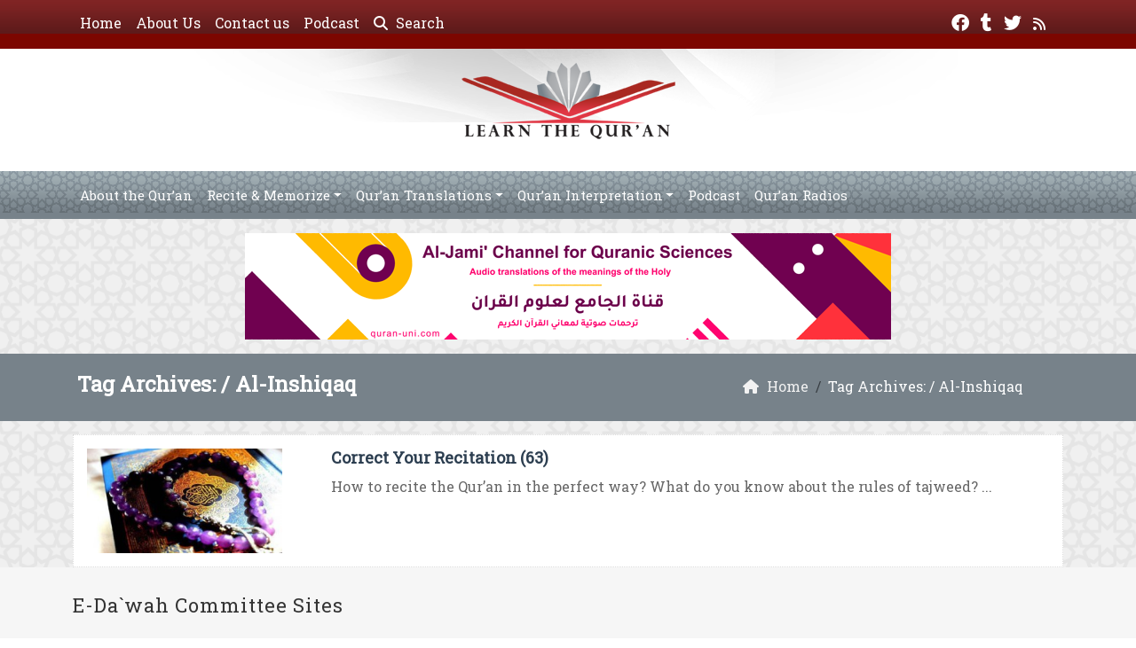

--- FILE ---
content_type: text/html; charset=UTF-8
request_url: https://www.learning-quran.com/tag/al-inshiqaq/
body_size: 12807
content:
	<!doctype html>
	<html lang="en">
	<head>
		<meta charset="UTF-8" />
		<meta name="viewport" content="width=device-width, initial-scale=1" />
		<meta name='robots' content='index, follow, max-image-preview:large, max-snippet:-1, max-video-preview:-1' />

	<!-- This site is optimized with the Yoast SEO plugin v26.7 - https://yoast.com/wordpress/plugins/seo/ -->
	<link rel="canonical" href="https://www.learning-quran.com/tag/al-inshiqaq/" />
	<meta property="og:locale" content="en_US" />
	<meta property="og:type" content="article" />
	<meta property="og:title" content="| Learn The Qur’an" />
	<meta property="og:url" content="https://www.learning-quran.com/tag/al-inshiqaq/" />
	<meta property="og:site_name" content="Learn The Qur’an" />
	<meta property="og:image" content="https://www.learning-quran.com/wp-content/uploads/2017/07/learning-quran.jpg" />
	<meta property="og:image:width" content="1200" />
	<meta property="og:image:height" content="630" />
	<meta property="og:image:type" content="image/jpeg" />
	<meta name="twitter:card" content="summary_large_image" />
	<meta name="twitter:site" content="@LearningQurankw" />
	<script type="application/ld+json" class="yoast-schema-graph">{"@context":"https://schema.org","@graph":[{"@type":"CollectionPage","@id":"https://www.learning-quran.com/tag/al-inshiqaq/","url":"https://www.learning-quran.com/tag/al-inshiqaq/","name":"| Learn The Qur’an","isPartOf":{"@id":"https://www.learning-quran.com/#website"},"primaryImageOfPage":{"@id":"https://www.learning-quran.com/tag/al-inshiqaq/#primaryimage"},"image":{"@id":"https://www.learning-quran.com/tag/al-inshiqaq/#primaryimage"},"thumbnailUrl":"https://www.learning-quran.com/wp-content/uploads/2012/02/quran-90.jpg","breadcrumb":{"@id":"https://www.learning-quran.com/tag/al-inshiqaq/#breadcrumb"},"inLanguage":"en"},{"@type":"ImageObject","inLanguage":"en","@id":"https://www.learning-quran.com/tag/al-inshiqaq/#primaryimage","url":"https://www.learning-quran.com/wp-content/uploads/2012/02/quran-90.jpg","contentUrl":"https://www.learning-quran.com/wp-content/uploads/2012/02/quran-90.jpg","width":410,"height":220,"caption":"The Glorious Qur'an"},{"@type":"BreadcrumbList","@id":"https://www.learning-quran.com/tag/al-inshiqaq/#breadcrumb","itemListElement":[{"@type":"ListItem","position":1,"name":"Home","item":"https://www.learning-quran.com/"},{"@type":"ListItem","position":2,"name":"Al-Inshiqaq"}]},{"@type":"WebSite","@id":"https://www.learning-quran.com/#website","url":"https://www.learning-quran.com/","name":"Learn The Qur’an","description":"Watch and Listen to the Holy Quran Recitation with Translation online for free .","publisher":{"@id":"https://www.learning-quran.com/#organization"},"potentialAction":[{"@type":"SearchAction","target":{"@type":"EntryPoint","urlTemplate":"https://www.learning-quran.com/?s={search_term_string}"},"query-input":{"@type":"PropertyValueSpecification","valueRequired":true,"valueName":"search_term_string"}}],"inLanguage":"en"},{"@type":"Organization","@id":"https://www.learning-quran.com/#organization","name":"E-Da`wah Committee (EDC)","url":"https://www.learning-quran.com/","logo":{"@type":"ImageObject","inLanguage":"en","@id":"https://www.learning-quran.com/#/schema/logo/image/","url":"https://www.learning-quran.com/wp-content/uploads/2015/04/EDC-logo.png","contentUrl":"https://www.learning-quran.com/wp-content/uploads/2015/04/EDC-logo.png","width":300,"height":300,"caption":"E-Da`wah Committee (EDC)"},"image":{"@id":"https://www.learning-quran.com/#/schema/logo/image/"},"sameAs":["https://www.facebook.com/LearningQuranpage","https://x.com/LearningQurankw","https://instagram.com/edckwt/","https://www.youtube.com/user/QuraanChannel"]}]}</script>
	<!-- / Yoast SEO plugin. -->


<link rel='dns-prefetch' href='//secure.gravatar.com' />
<link rel='dns-prefetch' href='//stats.wp.com' />
<link rel='dns-prefetch' href='//v0.wordpress.com' />
<link rel="alternate" type="application/rss+xml" title="Learn The Qur’an &raquo; Al-Inshiqaq Tag Feed" href="https://www.learning-quran.com/tag/al-inshiqaq/feed/" />
<style id='wp-img-auto-sizes-contain-inline-css' type='text/css'>
img:is([sizes=auto i],[sizes^="auto," i]){contain-intrinsic-size:3000px 1500px}
/*# sourceURL=wp-img-auto-sizes-contain-inline-css */
</style>
<style id='wp-emoji-styles-inline-css' type='text/css'>

	img.wp-smiley, img.emoji {
		display: inline !important;
		border: none !important;
		box-shadow: none !important;
		height: 1em !important;
		width: 1em !important;
		margin: 0 0.07em !important;
		vertical-align: -0.1em !important;
		background: none !important;
		padding: 0 !important;
	}
/*# sourceURL=wp-emoji-styles-inline-css */
</style>
<style id='classic-theme-styles-inline-css' type='text/css'>
/*! This file is auto-generated */
.wp-block-button__link{color:#fff;background-color:#32373c;border-radius:9999px;box-shadow:none;text-decoration:none;padding:calc(.667em + 2px) calc(1.333em + 2px);font-size:1.125em}.wp-block-file__button{background:#32373c;color:#fff;text-decoration:none}
/*# sourceURL=/wp-includes/css/classic-themes.min.css */
</style>
<link rel='stylesheet' id='mawthuq-bootstrap-css-css' href='https://www.learning-quran.com/wp-content/themes/mawthuq/css/bootstrap.min.css?ver=5.3.3' type='text/css' media='all' />
<link rel='stylesheet' id='mawthuq-font-awesome-css' href='https://www.learning-quran.com/wp-content/themes/mawthuq/css/all.min.css?ver=6.4.2' type='text/css' media='all' />
<link rel='stylesheet' id='mawthuq-theme-style-css' href='https://www.learning-quran.com/wp-content/themes/mawthuq/style.css?ver=3.200' type='text/css' media='all' />
<link rel='stylesheet' id='light-slate-grey-css' href='https://www.learning-quran.com/wp-content/themes/mawthuq/css/theme/light-slate-grey.css?ver=3.200' type='text/css' media='all' />
<link rel='stylesheet' id='css-smart-banner-css' href='https://www.learning-quran.com/wp-content/themes/mawthuq/js/smartbanner/smartbanner.min.css?ver=6.9' type='text/css' media='all' />
<script type="text/javascript" src="https://www.learning-quran.com/wp-content/themes/mawthuq/js/smartbanner/smartbanner.min.js?ver=1.10" id="smart-banner-js"></script>
<script type="text/javascript" src="https://www.learning-quran.com/wp-includes/js/jquery/jquery.min.js?ver=3.7.1" id="jquery-core-js"></script>
<script type="text/javascript" src="https://www.learning-quran.com/wp-includes/js/jquery/jquery-migrate.min.js?ver=3.4.1" id="jquery-migrate-js"></script>
<script type="text/javascript" src="https://www.learning-quran.com/wp-content/themes/mawthuq/js/generator.js?ver=3.0" id="social-share-js"></script>
<link rel="https://api.w.org/" href="https://www.learning-quran.com/wp-json/" /><link rel="alternate" title="JSON" type="application/json" href="https://www.learning-quran.com/wp-json/wp/v2/tags/1432" /><link rel="EditURI" type="application/rsd+xml" title="RSD" href="https://www.learning-quran.com/xmlrpc.php?rsd" />
<meta name="generator" content="WordPress 6.9" />
	<style>img#wpstats{display:none}</style>
		<script async src="https://www.googletagmanager.com/gtag/js?id=UA-22417760-5"></script>
<script>
  window.dataLayer = window.dataLayer || [];
  function gtag(){dataLayer.push(arguments);}
  gtag('js', new Date());

  gtag('config', 'UA-22417760-5');
</script>
<meta name="smartbanner:title" content="Learn The Quran App">
<meta name="smartbanner:author" content="EDC Team">
<meta name="smartbanner:price" content="Free">
<meta name="smartbanner:price-suffix-apple" content=" - On the App Store">
<meta name="smartbanner:price-suffix-google" content=" - In Google Play">
<meta name="smartbanner:icon-apple" content="https://www.learning-quran.com/wp-content/uploads/2018/06/Learn-The-Quran-App.jpg">
<meta name="smartbanner:icon-google" content="https://www.learning-quran.com/wp-content/uploads/2018/06/Learn-The-Quran-App.jpg">
<meta name="smartbanner:button" content="VIEW">
<meta name="smartbanner:button-url-apple" content="https://itunes.apple.com/us/app/learn-the-quran/id1228036299?ls=1&#038;mt=8">
<meta name="smartbanner:enabled-platforms" content="Not">
<link rel="shortcut icon" href="https://www.learning-quran.com/wp-content/uploads/2017/05/learning-quran-logo-small.png?r=148" type="image/png"><link rel="icon" href="https://www.learning-quran.com/wp-content/uploads/2017/05/learning-quran-logo-small.png?r=148" type="image/png"><link href="https://fonts.googleapis.com/css2?family=Roboto+Slab&display=swap" rel="stylesheet">	<style>
		body {
			font-family: 'Roboto Slab' , 'Tahoma', 'Arial', sans-serif;		}
	</style>
<script type="application/ld+json">{"@context": "https://schema.org","@type": "Organization","url": "https://www.learning-quran.com/","logo": "https://www.learning-quran.com/wp-content/uploads/2017/05/learning-quran-logo1.png","sameAs" : ["https://www.facebook.com/LearningQuranpage","https://learning-quran.tumblr.com/","https://twitter.com/LearningQurankw","https://www.learning-quran.com/feed/"]}</script>									<title>| Learn The Qur’an</title>
						<style id='global-styles-inline-css' type='text/css'>
:root{--wp--preset--aspect-ratio--square: 1;--wp--preset--aspect-ratio--4-3: 4/3;--wp--preset--aspect-ratio--3-4: 3/4;--wp--preset--aspect-ratio--3-2: 3/2;--wp--preset--aspect-ratio--2-3: 2/3;--wp--preset--aspect-ratio--16-9: 16/9;--wp--preset--aspect-ratio--9-16: 9/16;--wp--preset--color--black: #000000;--wp--preset--color--cyan-bluish-gray: #abb8c3;--wp--preset--color--white: #ffffff;--wp--preset--color--pale-pink: #f78da7;--wp--preset--color--vivid-red: #cf2e2e;--wp--preset--color--luminous-vivid-orange: #ff6900;--wp--preset--color--luminous-vivid-amber: #fcb900;--wp--preset--color--light-green-cyan: #7bdcb5;--wp--preset--color--vivid-green-cyan: #00d084;--wp--preset--color--pale-cyan-blue: #8ed1fc;--wp--preset--color--vivid-cyan-blue: #0693e3;--wp--preset--color--vivid-purple: #9b51e0;--wp--preset--gradient--vivid-cyan-blue-to-vivid-purple: linear-gradient(135deg,rgb(6,147,227) 0%,rgb(155,81,224) 100%);--wp--preset--gradient--light-green-cyan-to-vivid-green-cyan: linear-gradient(135deg,rgb(122,220,180) 0%,rgb(0,208,130) 100%);--wp--preset--gradient--luminous-vivid-amber-to-luminous-vivid-orange: linear-gradient(135deg,rgb(252,185,0) 0%,rgb(255,105,0) 100%);--wp--preset--gradient--luminous-vivid-orange-to-vivid-red: linear-gradient(135deg,rgb(255,105,0) 0%,rgb(207,46,46) 100%);--wp--preset--gradient--very-light-gray-to-cyan-bluish-gray: linear-gradient(135deg,rgb(238,238,238) 0%,rgb(169,184,195) 100%);--wp--preset--gradient--cool-to-warm-spectrum: linear-gradient(135deg,rgb(74,234,220) 0%,rgb(151,120,209) 20%,rgb(207,42,186) 40%,rgb(238,44,130) 60%,rgb(251,105,98) 80%,rgb(254,248,76) 100%);--wp--preset--gradient--blush-light-purple: linear-gradient(135deg,rgb(255,206,236) 0%,rgb(152,150,240) 100%);--wp--preset--gradient--blush-bordeaux: linear-gradient(135deg,rgb(254,205,165) 0%,rgb(254,45,45) 50%,rgb(107,0,62) 100%);--wp--preset--gradient--luminous-dusk: linear-gradient(135deg,rgb(255,203,112) 0%,rgb(199,81,192) 50%,rgb(65,88,208) 100%);--wp--preset--gradient--pale-ocean: linear-gradient(135deg,rgb(255,245,203) 0%,rgb(182,227,212) 50%,rgb(51,167,181) 100%);--wp--preset--gradient--electric-grass: linear-gradient(135deg,rgb(202,248,128) 0%,rgb(113,206,126) 100%);--wp--preset--gradient--midnight: linear-gradient(135deg,rgb(2,3,129) 0%,rgb(40,116,252) 100%);--wp--preset--font-size--small: 13px;--wp--preset--font-size--medium: 20px;--wp--preset--font-size--large: 36px;--wp--preset--font-size--x-large: 42px;--wp--preset--spacing--20: 0.44rem;--wp--preset--spacing--30: 0.67rem;--wp--preset--spacing--40: 1rem;--wp--preset--spacing--50: 1.5rem;--wp--preset--spacing--60: 2.25rem;--wp--preset--spacing--70: 3.38rem;--wp--preset--spacing--80: 5.06rem;--wp--preset--shadow--natural: 6px 6px 9px rgba(0, 0, 0, 0.2);--wp--preset--shadow--deep: 12px 12px 50px rgba(0, 0, 0, 0.4);--wp--preset--shadow--sharp: 6px 6px 0px rgba(0, 0, 0, 0.2);--wp--preset--shadow--outlined: 6px 6px 0px -3px rgb(255, 255, 255), 6px 6px rgb(0, 0, 0);--wp--preset--shadow--crisp: 6px 6px 0px rgb(0, 0, 0);}:where(.is-layout-flex){gap: 0.5em;}:where(.is-layout-grid){gap: 0.5em;}body .is-layout-flex{display: flex;}.is-layout-flex{flex-wrap: wrap;align-items: center;}.is-layout-flex > :is(*, div){margin: 0;}body .is-layout-grid{display: grid;}.is-layout-grid > :is(*, div){margin: 0;}:where(.wp-block-columns.is-layout-flex){gap: 2em;}:where(.wp-block-columns.is-layout-grid){gap: 2em;}:where(.wp-block-post-template.is-layout-flex){gap: 1.25em;}:where(.wp-block-post-template.is-layout-grid){gap: 1.25em;}.has-black-color{color: var(--wp--preset--color--black) !important;}.has-cyan-bluish-gray-color{color: var(--wp--preset--color--cyan-bluish-gray) !important;}.has-white-color{color: var(--wp--preset--color--white) !important;}.has-pale-pink-color{color: var(--wp--preset--color--pale-pink) !important;}.has-vivid-red-color{color: var(--wp--preset--color--vivid-red) !important;}.has-luminous-vivid-orange-color{color: var(--wp--preset--color--luminous-vivid-orange) !important;}.has-luminous-vivid-amber-color{color: var(--wp--preset--color--luminous-vivid-amber) !important;}.has-light-green-cyan-color{color: var(--wp--preset--color--light-green-cyan) !important;}.has-vivid-green-cyan-color{color: var(--wp--preset--color--vivid-green-cyan) !important;}.has-pale-cyan-blue-color{color: var(--wp--preset--color--pale-cyan-blue) !important;}.has-vivid-cyan-blue-color{color: var(--wp--preset--color--vivid-cyan-blue) !important;}.has-vivid-purple-color{color: var(--wp--preset--color--vivid-purple) !important;}.has-black-background-color{background-color: var(--wp--preset--color--black) !important;}.has-cyan-bluish-gray-background-color{background-color: var(--wp--preset--color--cyan-bluish-gray) !important;}.has-white-background-color{background-color: var(--wp--preset--color--white) !important;}.has-pale-pink-background-color{background-color: var(--wp--preset--color--pale-pink) !important;}.has-vivid-red-background-color{background-color: var(--wp--preset--color--vivid-red) !important;}.has-luminous-vivid-orange-background-color{background-color: var(--wp--preset--color--luminous-vivid-orange) !important;}.has-luminous-vivid-amber-background-color{background-color: var(--wp--preset--color--luminous-vivid-amber) !important;}.has-light-green-cyan-background-color{background-color: var(--wp--preset--color--light-green-cyan) !important;}.has-vivid-green-cyan-background-color{background-color: var(--wp--preset--color--vivid-green-cyan) !important;}.has-pale-cyan-blue-background-color{background-color: var(--wp--preset--color--pale-cyan-blue) !important;}.has-vivid-cyan-blue-background-color{background-color: var(--wp--preset--color--vivid-cyan-blue) !important;}.has-vivid-purple-background-color{background-color: var(--wp--preset--color--vivid-purple) !important;}.has-black-border-color{border-color: var(--wp--preset--color--black) !important;}.has-cyan-bluish-gray-border-color{border-color: var(--wp--preset--color--cyan-bluish-gray) !important;}.has-white-border-color{border-color: var(--wp--preset--color--white) !important;}.has-pale-pink-border-color{border-color: var(--wp--preset--color--pale-pink) !important;}.has-vivid-red-border-color{border-color: var(--wp--preset--color--vivid-red) !important;}.has-luminous-vivid-orange-border-color{border-color: var(--wp--preset--color--luminous-vivid-orange) !important;}.has-luminous-vivid-amber-border-color{border-color: var(--wp--preset--color--luminous-vivid-amber) !important;}.has-light-green-cyan-border-color{border-color: var(--wp--preset--color--light-green-cyan) !important;}.has-vivid-green-cyan-border-color{border-color: var(--wp--preset--color--vivid-green-cyan) !important;}.has-pale-cyan-blue-border-color{border-color: var(--wp--preset--color--pale-cyan-blue) !important;}.has-vivid-cyan-blue-border-color{border-color: var(--wp--preset--color--vivid-cyan-blue) !important;}.has-vivid-purple-border-color{border-color: var(--wp--preset--color--vivid-purple) !important;}.has-vivid-cyan-blue-to-vivid-purple-gradient-background{background: var(--wp--preset--gradient--vivid-cyan-blue-to-vivid-purple) !important;}.has-light-green-cyan-to-vivid-green-cyan-gradient-background{background: var(--wp--preset--gradient--light-green-cyan-to-vivid-green-cyan) !important;}.has-luminous-vivid-amber-to-luminous-vivid-orange-gradient-background{background: var(--wp--preset--gradient--luminous-vivid-amber-to-luminous-vivid-orange) !important;}.has-luminous-vivid-orange-to-vivid-red-gradient-background{background: var(--wp--preset--gradient--luminous-vivid-orange-to-vivid-red) !important;}.has-very-light-gray-to-cyan-bluish-gray-gradient-background{background: var(--wp--preset--gradient--very-light-gray-to-cyan-bluish-gray) !important;}.has-cool-to-warm-spectrum-gradient-background{background: var(--wp--preset--gradient--cool-to-warm-spectrum) !important;}.has-blush-light-purple-gradient-background{background: var(--wp--preset--gradient--blush-light-purple) !important;}.has-blush-bordeaux-gradient-background{background: var(--wp--preset--gradient--blush-bordeaux) !important;}.has-luminous-dusk-gradient-background{background: var(--wp--preset--gradient--luminous-dusk) !important;}.has-pale-ocean-gradient-background{background: var(--wp--preset--gradient--pale-ocean) !important;}.has-electric-grass-gradient-background{background: var(--wp--preset--gradient--electric-grass) !important;}.has-midnight-gradient-background{background: var(--wp--preset--gradient--midnight) !important;}.has-small-font-size{font-size: var(--wp--preset--font-size--small) !important;}.has-medium-font-size{font-size: var(--wp--preset--font-size--medium) !important;}.has-large-font-size{font-size: var(--wp--preset--font-size--large) !important;}.has-x-large-font-size{font-size: var(--wp--preset--font-size--x-large) !important;}
/*# sourceURL=global-styles-inline-css */
</style>
</head>
	<body class="archive tag tag-al-inshiqaq tag-1432 wp-theme-mawthuq mawthuq-body-light-slate-grey">

		
	
<div class="offcanvas offcanvas-start" data-bs-scroll="true" data-bs-backdrop="false" tabindex="-1" id="offcanvasMenu" aria-labelledby="offcanvasMenuLabel"><div class="offcanvas-header"><h5 class="offcanvas-title" id="offcanvasMenuLabel">Main Menu</h5><button type="button" class="btn-close" data-bs-dismiss="offcanvas" aria-label="Close"></button></div><div class="offcanvas-body"><div class="top-social"><ul class="list-inline"><li class="list-inline-item"><a target="_blank" title="Facebook" href="https://www.facebook.com/LearningQuranpage" style="color:#fff;" rel="nofollow"><i class="fab fa-facebook"></i></a></li><li class="list-inline-item"><a target="_blank" title="Tumblr" href="https://learning-quran.tumblr.com/" style="color:#fff;" rel="nofollow"><i class="fab fa-tumblr"></i></a></li><li class="list-inline-item"><a target="_blank" title="Twitter" href="https://twitter.com/LearningQurankw" style="color:#fff;" rel="nofollow"><i class="fab fa-twitter"></i></a></li><li class="list-inline-item"><a target="_blank" title="Rss" href="https://www.learning-quran.com/feed/" style="color:#fff;" rel="nofollow"><i class="fas fa-rss"></i></a></li></ul></div><ul id="menu-top" class="navbar-nav top-menu"><li  id="menu-item-17129" class="menu-item menu-item-type-custom menu-item-object-custom menu-item-home nav-item nav-item-17129"><a href="https://www.learning-quran.com/" class="nav-link ">Home</a></li>
<li  id="menu-item-16493" class="menu-item menu-item-type-post_type menu-item-object-page nav-item nav-item-16493"><a href="https://www.learning-quran.com/about/" class="nav-link ">About Us</a></li>
<li  id="menu-item-16494" class="menu-item menu-item-type-post_type menu-item-object-page nav-item nav-item-16494"><a href="https://www.learning-quran.com/contactus/" class="nav-link ">Contact us</a></li>
<li  id="menu-item-16497" class="menu-item menu-item-type-post_type menu-item-object-page nav-item nav-item-16497"><a href="https://www.learning-quran.com/podcasts/" class="nav-link ">Podcast</a></li>
</ul><div id="main_nav_top" class="menu-home-menu-container"><ul id="menu-home-menu" class="navbar-nav me-auto main-nav main_bar_2_1 "><li  id="menu-item-6428" class="menu-item menu-item-type-taxonomy menu-item-object-category nav-item nav-item-6428"><a href="https://www.learning-quran.com/category/about-the-quran/" class="nav-link ">About the Qur&#8217;an</a></li>
<li  id="menu-item-5488" class="menu-item menu-item-type-taxonomy menu-item-object-category menu-item-has-children dropdown nav-item nav-item-5488"><a href="https://www.learning-quran.com/category/recite-memorize/" class="nav-link  dropdown-toggle" data-bs-toggle="dropdown" aria-haspopup="true" data-bs-auto-close="outside" aria-expanded="false">Recite &amp; Memorize</a>
<ul class="dropdown-menu  depth_0">
	<li  id="menu-item-5489" class="menu-item menu-item-type-taxonomy menu-item-object-category nav-item nav-item-5489"><a href="https://www.learning-quran.com/category/recite-memorize/the-noble-emissaries/" class="dropdown-item ">The Noble Emissaries</a></li>
	<li  id="menu-item-5490" class="menu-item menu-item-type-taxonomy menu-item-object-category nav-item nav-item-5490"><a href="https://www.learning-quran.com/category/recite-memorize/double-reward/" class="dropdown-item ">Double Reward</a></li>
	<li  id="menu-item-5499" class="menu-item menu-item-type-taxonomy menu-item-object-category nav-item nav-item-5499"><a href="https://www.learning-quran.com/category/recite-memorize/correct-your-recitation/" class="dropdown-item ">Correct Your Recitation</a></li>
	<li  id="menu-item-16507" class="menu-item menu-item-type-taxonomy menu-item-object-category nav-item nav-item-16507"><a href="https://www.learning-quran.com/category/tajweed-in-english/" class="dropdown-item ">Tajweed in English</a></li>
</ul>
</li>
<li  id="menu-item-16182" class="menu-item menu-item-type-custom menu-item-object-custom menu-item-has-children dropdown nav-item nav-item-16182"><a href="#" class="nav-link  dropdown-toggle" data-bs-toggle="dropdown" aria-haspopup="true" data-bs-auto-close="outside" aria-expanded="false">Qur’an Translations</a>
<ul class="dropdown-menu  depth_0">
	<li  id="menu-item-5497" class="menu-item menu-item-type-taxonomy menu-item-object-category menu-item-has-children dropdown nav-item nav-item-5497 dropdown-menu-child-item dropdown-menu-end at_depth_1"><a href="https://www.learning-quran.com/category/quran-translations/en-translation/" class="dropdown-item  dropdown-toggle" data-bs-toggle="dropdown" aria-haspopup="true" data-bs-auto-close="outside" aria-expanded="false">English Translation</a>
	<ul class="dropdown-menu dropdown-submenu ms-4  depth_1">
		<li  id="menu-item-10733" class="menu-item menu-item-type-taxonomy menu-item-object-category nav-item nav-item-10733"><a href="https://www.learning-quran.com/category/quran-translations/en-translation/different-reciters/" class="dropdown-item ">Different Reciters</a></li>
		<li  id="menu-item-11304" class="menu-item menu-item-type-taxonomy menu-item-object-category nav-item nav-item-11304"><a href="https://www.learning-quran.com/category/quran-translations/en-translation/mishari-bin-rashid/" class="dropdown-item ">Mishari bin Rashid</a></li>
		<li  id="menu-item-12088" class="menu-item menu-item-type-taxonomy menu-item-object-category nav-item nav-item-12088"><a href="https://www.learning-quran.com/category/quran-translations/en-translation/al-ajmi-al-ghamidi-and-al-lahuni/" class="dropdown-item ">Ajmi, Ghamidi, &#038; Lahuni</a></li>
	</ul>
</li>
	<li  id="menu-item-14884" class="menu-item menu-item-type-taxonomy menu-item-object-category nav-item nav-item-14884"><a href="https://www.learning-quran.com/category/quran-translations/chinese-translation/" class="dropdown-item ">Chinese Translation</a></li>
	<li  id="menu-item-13668" class="menu-item menu-item-type-taxonomy menu-item-object-category nav-item nav-item-13668"><a href="https://www.learning-quran.com/category/quran-translations/german-translation/" class="dropdown-item ">German Translation</a></li>
	<li  id="menu-item-5498" class="menu-item menu-item-type-taxonomy menu-item-object-category menu-item-has-children dropdown nav-item nav-item-5498 dropdown-menu-child-item dropdown-menu-end at_depth_1"><a href="https://www.learning-quran.com/category/quran-translations/french/" class="dropdown-item  dropdown-toggle" data-bs-toggle="dropdown" aria-haspopup="true" data-bs-auto-close="outside" aria-expanded="false">French Translation</a>
	<ul class="dropdown-menu dropdown-submenu ms-4  depth_1">
		<li  id="menu-item-13614" class="menu-item menu-item-type-taxonomy menu-item-object-category nav-item nav-item-13614"><a href="https://www.learning-quran.com/category/quran-translations/french/al-majd-tv/" class="dropdown-item ">Al Majd TV</a></li>
		<li  id="menu-item-12089" class="menu-item menu-item-type-taxonomy menu-item-object-category nav-item nav-item-12089"><a href="https://www.learning-quran.com/category/quran-translations/en-translation/al-ajmi-al-ghamidi-and-al-lahuni/" class="dropdown-item ">Ajmi, Ghamidi, &#038; Lahuni</a></li>
	</ul>
</li>
	<li  id="menu-item-5496" class="menu-item menu-item-type-taxonomy menu-item-object-category nav-item nav-item-5496"><a href="https://www.learning-quran.com/category/quran-translations/albanian/" class="dropdown-item ">Albanian Translation</a></li>
	<li  id="menu-item-12516" class="menu-item menu-item-type-taxonomy menu-item-object-category nav-item nav-item-12516"><a href="https://www.learning-quran.com/category/quran-translations/spanish-translation/" class="dropdown-item ">Spanish Translation</a></li>
	<li  id="menu-item-10752" class="menu-item menu-item-type-taxonomy menu-item-object-category nav-item nav-item-10752"><a href="https://www.learning-quran.com/category/quran-translations/uzbek-translation/" class="dropdown-item ">Uzbek Translation</a></li>
	<li  id="menu-item-11716" class="menu-item menu-item-type-taxonomy menu-item-object-category nav-item nav-item-11716"><a href="https://www.learning-quran.com/category/quran-translations/indonesian-translation/" class="dropdown-item ">Indonesian Translation</a></li>
	<li  id="menu-item-13453" class="menu-item menu-item-type-taxonomy menu-item-object-category nav-item nav-item-13453"><a href="https://www.learning-quran.com/category/quran-translations/italian-translation/" class="dropdown-item ">Italian Translation</a></li>
	<li  id="menu-item-14265" class="menu-item menu-item-type-taxonomy menu-item-object-category nav-item nav-item-14265"><a href="https://www.learning-quran.com/category/quran-translations/russian-translation/" class="dropdown-item ">Russian Translation</a></li>
	<li  id="menu-item-14563" class="menu-item menu-item-type-taxonomy menu-item-object-category nav-item nav-item-14563"><a href="https://www.learning-quran.com/category/quran-translations/romana-translation/" class="dropdown-item ">Romanian Translation</a></li>
	<li  id="menu-item-13070" class="menu-item menu-item-type-taxonomy menu-item-object-category nav-item nav-item-13070"><a href="https://www.learning-quran.com/category/quran-translations/hindi-translation/" class="dropdown-item ">Hindi Translation</a></li>
</ul>
</li>
<li  id="menu-item-6611" class="menu-item menu-item-type-taxonomy menu-item-object-category menu-item-has-children dropdown nav-item nav-item-6611"><a href="https://www.learning-quran.com/category/quran-interpretation/" class="nav-link  dropdown-toggle" data-bs-toggle="dropdown" aria-haspopup="true" data-bs-auto-close="outside" aria-expanded="false">Qur&#8217;an Interpretation</a>
<ul class="dropdown-menu  depth_0">
	<li  id="menu-item-13154" class="menu-item menu-item-type-taxonomy menu-item-object-category nav-item nav-item-13154"><a href="https://www.learning-quran.com/category/quran-interpretation/in-the-light-of-the-quran-quran-interpretation-2/" class="dropdown-item ">In the Light of the Qur&#8217;an</a></li>
	<li  id="menu-item-13157" class="menu-item menu-item-type-taxonomy menu-item-object-category nav-item nav-item-13157"><a href="https://www.learning-quran.com/category/quran-interpretation/understanding-surat-yusuf/" class="dropdown-item ">Understanding Surat Yusuf</a></li>
	<li  id="menu-item-13250" class="menu-item menu-item-type-taxonomy menu-item-object-category nav-item nav-item-13250"><a href="https://www.learning-quran.com/category/quran-interpretation/interpretation-by-suhaib-webb/" class="dropdown-item ">Reflections by Suhaib Webb</a></li>
	<li  id="menu-item-15550" class="menu-item menu-item-type-taxonomy menu-item-object-category nav-item nav-item-15550"><a href="https://www.learning-quran.com/category/quran-interpretation/quranic-gems/" class="dropdown-item ">Qur’anic Gems</a></li>
</ul>
</li>
<li  id="menu-item-13384" class="menu-item menu-item-type-post_type menu-item-object-page nav-item nav-item-13384"><a href="https://www.learning-quran.com/podcasts/" class="nav-link ">Podcast</a></li>
<li  id="menu-item-16679" class="menu-item menu-item-type-custom menu-item-object-custom nav-item nav-item-16679"><a title="Online Quran Radios" target="_blank" href="https://quran-uni.com" class="nav-link ">Qur’an Radios</a></li>
</ul></div><form class="d-flex" method="get" id="searchform" action="https://www.learning-quran.com/"><input class="form-control top-search form-control-lg" type="text" name="s" id="s" placeholder="Search" aria-label="Search" required><button type="submit" class="btn btn-outline-success my-2 my-lg-0 top-search-submit" type="submit"><i class="fas fa-search"></i></button></form></div></div><header class="header-container-default">
	<nav id="header-type-x2" class="navbar navbar-expand-md navbar-light bg-light navbar-content-mobile top-nav"><div class="container"><a class="navbar-brand navbar-brand-custom" href="https://www.learning-quran.com/"><img src="https://www.learning-quran.com/wp-content/uploads/2017/05/learning-quran-logo1.png" alt="Learn The Qur’an"></a><button class="navbar-toggler" type="button" data-bs-toggle="offcanvas" data-bs-target="#offcanvasMenu" aria-controls="offcanvasMenu"><span class="fas fa-bars"></span></button><div class="collapse navbar-collapse" id="navbarCollapse"><ul id="menu-top-1" class="navbar-nav top-menu"><li  class="menu-item menu-item-type-custom menu-item-object-custom menu-item-home nav-item nav-item-17129"><a href="https://www.learning-quran.com/" class="nav-link ">Home</a></li>
<li  class="menu-item menu-item-type-post_type menu-item-object-page nav-item nav-item-16493"><a href="https://www.learning-quran.com/about/" class="nav-link ">About Us</a></li>
<li  class="menu-item menu-item-type-post_type menu-item-object-page nav-item nav-item-16494"><a href="https://www.learning-quran.com/contactus/" class="nav-link ">Contact us</a></li>
<li  class="menu-item menu-item-type-post_type menu-item-object-page nav-item nav-item-16497"><a href="https://www.learning-quran.com/podcasts/" class="nav-link ">Podcast</a></li>
<li class="nav-item"><a href="#" class="nav-link" data-bs-toggle="modal" data-bs-target="#searchModal"><i class="fas fa-search"></i> Search</a></li></ul><div class="top-social top-social-mobile ms-auto"><ul class="list-inline"><li class="list-inline-item"><a target="_blank" title="Facebook" href="https://www.facebook.com/LearningQuranpage" style="color:#fff;" rel="nofollow"><i class="fab fa-facebook"></i></a></li><li class="list-inline-item"><a target="_blank" title="Tumblr" href="https://learning-quran.tumblr.com/" style="color:#fff;" rel="nofollow"><i class="fab fa-tumblr"></i></a></li><li class="list-inline-item"><a target="_blank" title="Twitter" href="https://twitter.com/LearningQurankw" style="color:#fff;" rel="nofollow"><i class="fab fa-twitter"></i></a></li><li class="list-inline-item"><a target="_blank" title="Rss" href="https://www.learning-quran.com/feed/" style="color:#fff;" rel="nofollow"><i class="fas fa-rss"></i></a></li></ul></div><div id="main_nav_top" class="menu-home-menu-container"><ul id="menu-home-menu-1" class="navbar-nav me-auto main-nav main_bar_2_1 "><li  class="menu-item menu-item-type-taxonomy menu-item-object-category nav-item nav-item-6428"><a href="https://www.learning-quran.com/category/about-the-quran/" class="nav-link ">About the Qur&#8217;an</a></li>
<li  class="menu-item menu-item-type-taxonomy menu-item-object-category menu-item-has-children dropdown nav-item nav-item-5488"><a href="https://www.learning-quran.com/category/recite-memorize/" class="nav-link  dropdown-toggle" data-bs-toggle="dropdown" aria-haspopup="true" data-bs-auto-close="outside" aria-expanded="false">Recite &amp; Memorize</a>
<ul class="dropdown-menu  depth_0">
	<li  class="menu-item menu-item-type-taxonomy menu-item-object-category nav-item nav-item-5489"><a href="https://www.learning-quran.com/category/recite-memorize/the-noble-emissaries/" class="dropdown-item ">The Noble Emissaries</a></li>
	<li  class="menu-item menu-item-type-taxonomy menu-item-object-category nav-item nav-item-5490"><a href="https://www.learning-quran.com/category/recite-memorize/double-reward/" class="dropdown-item ">Double Reward</a></li>
	<li  class="menu-item menu-item-type-taxonomy menu-item-object-category nav-item nav-item-5499"><a href="https://www.learning-quran.com/category/recite-memorize/correct-your-recitation/" class="dropdown-item ">Correct Your Recitation</a></li>
	<li  class="menu-item menu-item-type-taxonomy menu-item-object-category nav-item nav-item-16507"><a href="https://www.learning-quran.com/category/tajweed-in-english/" class="dropdown-item ">Tajweed in English</a></li>
</ul>
</li>
<li  class="menu-item menu-item-type-custom menu-item-object-custom menu-item-has-children dropdown nav-item nav-item-16182"><a href="#" class="nav-link  dropdown-toggle" data-bs-toggle="dropdown" aria-haspopup="true" data-bs-auto-close="outside" aria-expanded="false">Qur’an Translations</a>
<ul class="dropdown-menu  depth_0">
	<li  class="menu-item menu-item-type-taxonomy menu-item-object-category menu-item-has-children dropdown nav-item nav-item-5497 dropdown-menu-child-item dropdown-menu-end at_depth_1"><a href="https://www.learning-quran.com/category/quran-translations/en-translation/" class="dropdown-item  dropdown-toggle" data-bs-toggle="dropdown" aria-haspopup="true" data-bs-auto-close="outside" aria-expanded="false">English Translation</a>
	<ul class="dropdown-menu dropdown-submenu ms-4  depth_1">
		<li  class="menu-item menu-item-type-taxonomy menu-item-object-category nav-item nav-item-10733"><a href="https://www.learning-quran.com/category/quran-translations/en-translation/different-reciters/" class="dropdown-item ">Different Reciters</a></li>
		<li  class="menu-item menu-item-type-taxonomy menu-item-object-category nav-item nav-item-11304"><a href="https://www.learning-quran.com/category/quran-translations/en-translation/mishari-bin-rashid/" class="dropdown-item ">Mishari bin Rashid</a></li>
		<li  class="menu-item menu-item-type-taxonomy menu-item-object-category nav-item nav-item-12088"><a href="https://www.learning-quran.com/category/quran-translations/en-translation/al-ajmi-al-ghamidi-and-al-lahuni/" class="dropdown-item ">Ajmi, Ghamidi, &#038; Lahuni</a></li>
	</ul>
</li>
	<li  class="menu-item menu-item-type-taxonomy menu-item-object-category nav-item nav-item-14884"><a href="https://www.learning-quran.com/category/quran-translations/chinese-translation/" class="dropdown-item ">Chinese Translation</a></li>
	<li  class="menu-item menu-item-type-taxonomy menu-item-object-category nav-item nav-item-13668"><a href="https://www.learning-quran.com/category/quran-translations/german-translation/" class="dropdown-item ">German Translation</a></li>
	<li  class="menu-item menu-item-type-taxonomy menu-item-object-category menu-item-has-children dropdown nav-item nav-item-5498 dropdown-menu-child-item dropdown-menu-end at_depth_1"><a href="https://www.learning-quran.com/category/quran-translations/french/" class="dropdown-item  dropdown-toggle" data-bs-toggle="dropdown" aria-haspopup="true" data-bs-auto-close="outside" aria-expanded="false">French Translation</a>
	<ul class="dropdown-menu dropdown-submenu ms-4  depth_1">
		<li  class="menu-item menu-item-type-taxonomy menu-item-object-category nav-item nav-item-13614"><a href="https://www.learning-quran.com/category/quran-translations/french/al-majd-tv/" class="dropdown-item ">Al Majd TV</a></li>
		<li  class="menu-item menu-item-type-taxonomy menu-item-object-category nav-item nav-item-12089"><a href="https://www.learning-quran.com/category/quran-translations/en-translation/al-ajmi-al-ghamidi-and-al-lahuni/" class="dropdown-item ">Ajmi, Ghamidi, &#038; Lahuni</a></li>
	</ul>
</li>
	<li  class="menu-item menu-item-type-taxonomy menu-item-object-category nav-item nav-item-5496"><a href="https://www.learning-quran.com/category/quran-translations/albanian/" class="dropdown-item ">Albanian Translation</a></li>
	<li  class="menu-item menu-item-type-taxonomy menu-item-object-category nav-item nav-item-12516"><a href="https://www.learning-quran.com/category/quran-translations/spanish-translation/" class="dropdown-item ">Spanish Translation</a></li>
	<li  class="menu-item menu-item-type-taxonomy menu-item-object-category nav-item nav-item-10752"><a href="https://www.learning-quran.com/category/quran-translations/uzbek-translation/" class="dropdown-item ">Uzbek Translation</a></li>
	<li  class="menu-item menu-item-type-taxonomy menu-item-object-category nav-item nav-item-11716"><a href="https://www.learning-quran.com/category/quran-translations/indonesian-translation/" class="dropdown-item ">Indonesian Translation</a></li>
	<li  class="menu-item menu-item-type-taxonomy menu-item-object-category nav-item nav-item-13453"><a href="https://www.learning-quran.com/category/quran-translations/italian-translation/" class="dropdown-item ">Italian Translation</a></li>
	<li  class="menu-item menu-item-type-taxonomy menu-item-object-category nav-item nav-item-14265"><a href="https://www.learning-quran.com/category/quran-translations/russian-translation/" class="dropdown-item ">Russian Translation</a></li>
	<li  class="menu-item menu-item-type-taxonomy menu-item-object-category nav-item nav-item-14563"><a href="https://www.learning-quran.com/category/quran-translations/romana-translation/" class="dropdown-item ">Romanian Translation</a></li>
	<li  class="menu-item menu-item-type-taxonomy menu-item-object-category nav-item nav-item-13070"><a href="https://www.learning-quran.com/category/quran-translations/hindi-translation/" class="dropdown-item ">Hindi Translation</a></li>
</ul>
</li>
<li  class="menu-item menu-item-type-taxonomy menu-item-object-category menu-item-has-children dropdown nav-item nav-item-6611"><a href="https://www.learning-quran.com/category/quran-interpretation/" class="nav-link  dropdown-toggle" data-bs-toggle="dropdown" aria-haspopup="true" data-bs-auto-close="outside" aria-expanded="false">Qur&#8217;an Interpretation</a>
<ul class="dropdown-menu  depth_0">
	<li  class="menu-item menu-item-type-taxonomy menu-item-object-category nav-item nav-item-13154"><a href="https://www.learning-quran.com/category/quran-interpretation/in-the-light-of-the-quran-quran-interpretation-2/" class="dropdown-item ">In the Light of the Qur&#8217;an</a></li>
	<li  class="menu-item menu-item-type-taxonomy menu-item-object-category nav-item nav-item-13157"><a href="https://www.learning-quran.com/category/quran-interpretation/understanding-surat-yusuf/" class="dropdown-item ">Understanding Surat Yusuf</a></li>
	<li  class="menu-item menu-item-type-taxonomy menu-item-object-category nav-item nav-item-13250"><a href="https://www.learning-quran.com/category/quran-interpretation/interpretation-by-suhaib-webb/" class="dropdown-item ">Reflections by Suhaib Webb</a></li>
	<li  class="menu-item menu-item-type-taxonomy menu-item-object-category nav-item nav-item-15550"><a href="https://www.learning-quran.com/category/quran-interpretation/quranic-gems/" class="dropdown-item ">Qur’anic Gems</a></li>
</ul>
</li>
<li  class="menu-item menu-item-type-post_type menu-item-object-page nav-item nav-item-13384"><a href="https://www.learning-quran.com/podcasts/" class="nav-link ">Podcast</a></li>
<li  class="menu-item menu-item-type-custom menu-item-object-custom nav-item nav-item-16679"><a title="Online Quran Radios" target="_blank" href="https://quran-uni.com" class="nav-link ">Qur’an Radios</a></li>
</ul></div>
			<div class="modal fade" id="searchModal" data-bs-backdrop="static" data-bs-keyboard="false" tabindex="-1" aria-labelledby="searchModalLabel" aria-hidden="true">
			  <div class="modal-dialog modal-fullscreen">
				<div class="modal-content">
				  <div class="modal-header">
					<h1 class="modal-title fs-5" id="searchModalLabel">Search</h1>
					<button type="button" class="btn-close" data-bs-dismiss="modal" aria-label="Close"></button>
				  </div>
				  <div class="modal-body">
						<form class="d-flex" method="get" id="searchformm" action="https://www.learning-quran.com/"><input class="form-control top-search form-control-lg" type="text" name="s" id="sm" placeholder="Search" aria-label="Search" required><button type="submit" class="btn btn-outline-success my-2 my-lg-0 top-search-submit" type="submit"><i class="fas fa-search"></i></button></form>
				  </div>
				  <div class="modal-footer">
					<button type="button" class="btn btn-secondary" data-bs-dismiss="modal">Close</button>
				  </div>
				</div>
			  </div>
			</div></div></div></nav>	<div class="container logo-nav"><div class="logo-only py-3 text-center"><a href="https://www.learning-quran.com/"><img id="mawthuq-logo" class="mb-3" src="https://www.learning-quran.com/wp-content/uploads/2017/05/learning-quran-logo1.png" alt="Learn The Qur’an" title="Learn The Qur’an" ></a></div></div><nav class="navbar navbar-expand-md navbar-light bg-light main-menu"><div class="container"><button class="navbar-toggler" type="button" data-bs-toggle="collapse" data-bs-target="#mawthuq-collapse-2" aria-controls="mawthuq-collapse-2" aria-expanded="false" aria-label="Toggle navigation"><span class="fas fa-bars"></span></button><div class="collapse navbar-collapse top-menu-bar" id="mawthuq-collapse-2"><ul id="menu-home-menu-2" class="nav navbar-nav"><li  class="menu-item menu-item-type-taxonomy menu-item-object-category nav-item nav-item-6428"><a href="https://www.learning-quran.com/category/about-the-quran/" class="nav-link ">About the Qur&#8217;an</a></li>
<li  class="menu-item menu-item-type-taxonomy menu-item-object-category menu-item-has-children dropdown nav-item nav-item-5488"><a href="https://www.learning-quran.com/category/recite-memorize/" class="nav-link  dropdown-toggle" data-bs-toggle="dropdown" aria-haspopup="true" data-bs-auto-close="outside" aria-expanded="false">Recite &amp; Memorize</a>
<ul class="dropdown-menu  depth_0">
	<li  class="menu-item menu-item-type-taxonomy menu-item-object-category nav-item nav-item-5489"><a href="https://www.learning-quran.com/category/recite-memorize/the-noble-emissaries/" class="dropdown-item ">The Noble Emissaries</a></li>
	<li  class="menu-item menu-item-type-taxonomy menu-item-object-category nav-item nav-item-5490"><a href="https://www.learning-quran.com/category/recite-memorize/double-reward/" class="dropdown-item ">Double Reward</a></li>
	<li  class="menu-item menu-item-type-taxonomy menu-item-object-category nav-item nav-item-5499"><a href="https://www.learning-quran.com/category/recite-memorize/correct-your-recitation/" class="dropdown-item ">Correct Your Recitation</a></li>
	<li  class="menu-item menu-item-type-taxonomy menu-item-object-category nav-item nav-item-16507"><a href="https://www.learning-quran.com/category/tajweed-in-english/" class="dropdown-item ">Tajweed in English</a></li>
</ul>
</li>
<li  class="menu-item menu-item-type-custom menu-item-object-custom menu-item-has-children dropdown nav-item nav-item-16182"><a href="#" class="nav-link  dropdown-toggle" data-bs-toggle="dropdown" aria-haspopup="true" data-bs-auto-close="outside" aria-expanded="false">Qur’an Translations</a>
<ul class="dropdown-menu  depth_0">
	<li  class="menu-item menu-item-type-taxonomy menu-item-object-category menu-item-has-children dropdown nav-item nav-item-5497 dropdown-menu-child-item dropdown-menu-end at_depth_1"><a href="https://www.learning-quran.com/category/quran-translations/en-translation/" class="dropdown-item  dropdown-toggle" data-bs-toggle="dropdown" aria-haspopup="true" data-bs-auto-close="outside" aria-expanded="false">English Translation</a>
	<ul class="dropdown-menu dropdown-submenu ms-4  depth_1">
		<li  class="menu-item menu-item-type-taxonomy menu-item-object-category nav-item nav-item-10733"><a href="https://www.learning-quran.com/category/quran-translations/en-translation/different-reciters/" class="dropdown-item ">Different Reciters</a></li>
		<li  class="menu-item menu-item-type-taxonomy menu-item-object-category nav-item nav-item-11304"><a href="https://www.learning-quran.com/category/quran-translations/en-translation/mishari-bin-rashid/" class="dropdown-item ">Mishari bin Rashid</a></li>
		<li  class="menu-item menu-item-type-taxonomy menu-item-object-category nav-item nav-item-12088"><a href="https://www.learning-quran.com/category/quran-translations/en-translation/al-ajmi-al-ghamidi-and-al-lahuni/" class="dropdown-item ">Ajmi, Ghamidi, &#038; Lahuni</a></li>
	</ul>
</li>
	<li  class="menu-item menu-item-type-taxonomy menu-item-object-category nav-item nav-item-14884"><a href="https://www.learning-quran.com/category/quran-translations/chinese-translation/" class="dropdown-item ">Chinese Translation</a></li>
	<li  class="menu-item menu-item-type-taxonomy menu-item-object-category nav-item nav-item-13668"><a href="https://www.learning-quran.com/category/quran-translations/german-translation/" class="dropdown-item ">German Translation</a></li>
	<li  class="menu-item menu-item-type-taxonomy menu-item-object-category menu-item-has-children dropdown nav-item nav-item-5498 dropdown-menu-child-item dropdown-menu-end at_depth_1"><a href="https://www.learning-quran.com/category/quran-translations/french/" class="dropdown-item  dropdown-toggle" data-bs-toggle="dropdown" aria-haspopup="true" data-bs-auto-close="outside" aria-expanded="false">French Translation</a>
	<ul class="dropdown-menu dropdown-submenu ms-4  depth_1">
		<li  class="menu-item menu-item-type-taxonomy menu-item-object-category nav-item nav-item-13614"><a href="https://www.learning-quran.com/category/quran-translations/french/al-majd-tv/" class="dropdown-item ">Al Majd TV</a></li>
		<li  class="menu-item menu-item-type-taxonomy menu-item-object-category nav-item nav-item-12089"><a href="https://www.learning-quran.com/category/quran-translations/en-translation/al-ajmi-al-ghamidi-and-al-lahuni/" class="dropdown-item ">Ajmi, Ghamidi, &#038; Lahuni</a></li>
	</ul>
</li>
	<li  class="menu-item menu-item-type-taxonomy menu-item-object-category nav-item nav-item-5496"><a href="https://www.learning-quran.com/category/quran-translations/albanian/" class="dropdown-item ">Albanian Translation</a></li>
	<li  class="menu-item menu-item-type-taxonomy menu-item-object-category nav-item nav-item-12516"><a href="https://www.learning-quran.com/category/quran-translations/spanish-translation/" class="dropdown-item ">Spanish Translation</a></li>
	<li  class="menu-item menu-item-type-taxonomy menu-item-object-category nav-item nav-item-10752"><a href="https://www.learning-quran.com/category/quran-translations/uzbek-translation/" class="dropdown-item ">Uzbek Translation</a></li>
	<li  class="menu-item menu-item-type-taxonomy menu-item-object-category nav-item nav-item-11716"><a href="https://www.learning-quran.com/category/quran-translations/indonesian-translation/" class="dropdown-item ">Indonesian Translation</a></li>
	<li  class="menu-item menu-item-type-taxonomy menu-item-object-category nav-item nav-item-13453"><a href="https://www.learning-quran.com/category/quran-translations/italian-translation/" class="dropdown-item ">Italian Translation</a></li>
	<li  class="menu-item menu-item-type-taxonomy menu-item-object-category nav-item nav-item-14265"><a href="https://www.learning-quran.com/category/quran-translations/russian-translation/" class="dropdown-item ">Russian Translation</a></li>
	<li  class="menu-item menu-item-type-taxonomy menu-item-object-category nav-item nav-item-14563"><a href="https://www.learning-quran.com/category/quran-translations/romana-translation/" class="dropdown-item ">Romanian Translation</a></li>
	<li  class="menu-item menu-item-type-taxonomy menu-item-object-category nav-item nav-item-13070"><a href="https://www.learning-quran.com/category/quran-translations/hindi-translation/" class="dropdown-item ">Hindi Translation</a></li>
</ul>
</li>
<li  class="menu-item menu-item-type-taxonomy menu-item-object-category menu-item-has-children dropdown nav-item nav-item-6611"><a href="https://www.learning-quran.com/category/quran-interpretation/" class="nav-link  dropdown-toggle" data-bs-toggle="dropdown" aria-haspopup="true" data-bs-auto-close="outside" aria-expanded="false">Qur&#8217;an Interpretation</a>
<ul class="dropdown-menu  depth_0">
	<li  class="menu-item menu-item-type-taxonomy menu-item-object-category nav-item nav-item-13154"><a href="https://www.learning-quran.com/category/quran-interpretation/in-the-light-of-the-quran-quran-interpretation-2/" class="dropdown-item ">In the Light of the Qur&#8217;an</a></li>
	<li  class="menu-item menu-item-type-taxonomy menu-item-object-category nav-item nav-item-13157"><a href="https://www.learning-quran.com/category/quran-interpretation/understanding-surat-yusuf/" class="dropdown-item ">Understanding Surat Yusuf</a></li>
	<li  class="menu-item menu-item-type-taxonomy menu-item-object-category nav-item nav-item-13250"><a href="https://www.learning-quran.com/category/quran-interpretation/interpretation-by-suhaib-webb/" class="dropdown-item ">Reflections by Suhaib Webb</a></li>
	<li  class="menu-item menu-item-type-taxonomy menu-item-object-category nav-item nav-item-15550"><a href="https://www.learning-quran.com/category/quran-interpretation/quranic-gems/" class="dropdown-item ">Qur’anic Gems</a></li>
</ul>
</li>
<li  class="menu-item menu-item-type-post_type menu-item-object-page nav-item nav-item-13384"><a href="https://www.learning-quran.com/podcasts/" class="nav-link ">Podcast</a></li>
<li  class="menu-item menu-item-type-custom menu-item-object-custom nav-item nav-item-16679"><a title="Online Quran Radios" target="_blank" href="https://quran-uni.com" class="nav-link ">Qur’an Radios</a></li>
</ul></div></div></nav></header>
<div class="my-3 text-center"><a href="http://bit.ly/459EpNn" target="_blank"><img src="https://www.mawthuq.net/wp-content/uploads/2025/07/quran-uni-banner.png" loading="lazy" class="mw-100" alt="قناة الجامع لعلوم القرآن - Al-Jami&#039; Channel for Quranic Sciences"></a></div>
	<div class="cat-title breadcrumb-type-2"><div class="container"><div class="row g-3 row_breadcrumb"><div class="col-12 col-md-8"><h1>Tag Archives:  / <span class="vcard">Al-Inshiqaq</span></h1></div><div class="col-12 col-md-4"><nav aria-label="breadcrumb"><ol class="breadcrumb" itemscope itemtype="https://schema.org/BreadcrumbList"><li class="breadcrumb-item" itemprop="itemListElement" itemscope itemtype="https://schema.org/ListItem"><a itemprop="item" href="https://www.learning-quran.com"><span itemprop="name"><i class="fas fa-home"></i> Home</span></a><meta itemprop="position" content="1"></li><li itemprop="itemListElement" itemscope itemtype="https://schema.org/ListItem" class="breadcrumb-item active" aria-current="page"><span itemprop="name">Tag Archives:  / Al-Inshiqaq</span><meta itemprop="position" content="2" /></li></ol></nav></div></div></div></div>
<main class="container" role="main">
	<div class="row g-3">
				<div class="col-12 col-sm-12 col-md-12 blog-posts archive2">
		
											<div class="category-posts">
				<div class="row g-3">
					<div class="col-12 col-sm-3 col-md-3 post-thumb">
						<a href="https://www.learning-quran.com/correct-your-recitation-063/"><div itemprop="image" itemscope itemtype="https://schema.org/ImageObject"><img width="220" height="118" src="https://www.learning-quran.com/wp-content/uploads/2012/02/quran-90.jpg" class="attachment-mawthuq-medium size-mawthuq-medium wp-post-image" alt="The Glorious Qur&#039;an" decoding="async" srcset="https://www.learning-quran.com/wp-content/uploads/2012/02/quran-90.jpg 410w, https://www.learning-quran.com/wp-content/uploads/2012/02/quran-90-300x160.jpg 300w" sizes="(max-width: 220px) 100vw, 220px" /><meta itemprop="url" content="https://www.learning-quran.com/wp-content/uploads/2012/02/quran-90.jpg"><meta itemprop="width" content="220"><meta itemprop="height" content="118"></div></a>
					</div>

					<div class="col-12 col-sm-9 col-md-9 post-data">
						<div class="box-post-title">
							<h3><a href="https://www.learning-quran.com/correct-your-recitation-063/" rel="bookmark">Correct Your Recitation (63)</a></h3>
													</div>

						
						<div class="box-post-excerpt">
														<p>How to recite the Qur’an in the perfect way? What do you know about the rules of tajweed? ...</p>
																				</div>
					</div>

				</div>
			</div>
						</div>

	</div>
</main>

<footer class="mauthuq-footer">
	<div class="container"><h3 class="footer_title">E-Da`wah Committee Sites</h3><div class="row g-3"><div class="col-12 col-sm-6 col-md-6 col-lg-3"><div class="widget widget_text footer-widget-1"><h3 class="widget-title">Da`wah Portals</h3><div class="textwidget"><ul>
<li><a target="_blank" href="https://edc.org.kw">E-Da`wah Committee (EDC)</a></li>
<li><a target="_blank" href="https://www.islam.com.kw/">Discover Islam Kuwait Portal</a></li>
<li><a target="_blank" href="https://www.truthseekerway.com/">Truth Seeker Portal</a></li>
<li><a target="_blank" href="https://ecards.mawthuq.net/en">E-Cards</a></li>
</ul></div></div><div class="clearfix"></div><ul class="bottom-social"><li class="list-inline-item"><a target="_blank" title="Facebook" href="https://www.facebook.com/LearningQuranpage" style="background-color:#3b5998; color: #fff;" rel="nofollow"><i class="fab fa-facebook"></i></a></li><li class="list-inline-item"><a target="_blank" title="Tumblr" href="https://learning-quran.tumblr.com/" style="background-color:#56BC8B; color: #fff;" rel="nofollow"><i class="fab fa-tumblr"></i></a></li><li class="list-inline-item"><a target="_blank" title="Twitter" href="https://twitter.com/LearningQurankw" style="background-color:#1da1f2; color: #fff;" rel="nofollow"><i class="fab fa-twitter"></i></a></li><li class="list-inline-item"><a target="_blank" title="Rss" href="https://www.learning-quran.com/feed/" style="background-color:#ff8000; color: #fff;" rel="nofollow"><i class="fas fa-rss"></i></a></li></ul></div><div class="col-12 col-sm-6 col-md-6 col-lg-9"><div class="row g-3"><div class="col-12 col-sm-6 col-md-6 col-lg-3"><div class="widget widget_text footer-widget-2"><h3 class="widget-title">Discover Islam Sites</h3><div class="textwidget"><ul>
<li><a target="_blank" href="https://www.islamforchristians.com/">Islam for Christians</a></li>
<li><a target="_blank" href="https://www.truth-seeker.info/">Truth Seeker</a></li>
<li><a target="_blank" href="https://www.islam-hinduism.com/">Islam for Hindus</a></li>
<li><a target="_blank" href="https://www.the-faith.com/">The Faith</a></li>
<li><a target="_blank" href="https://www.lastmiracle.com/">Last Miracle</a></li>
<li><a target="_blank" href="https://www.chatonfaith.com/">Chat on Faith</a></li>
</ul></div></div></div><div class="col-12 col-sm-6 col-md-6 col-lg-3"><div class="widget widget_text footer-widget-3"><h3 class="widget-title">New Muslims' Education</h3><div class="textwidget"><ul>
<li><a target="_blank" href="https://sabeeli.academy">Sabeeli Academy</a></li>
<li><a target="_blank" href="https://www.newmuslim.net/">New Muslims</a></li>
<li><a target="_blank" href="https://www.prayerinislam.com/">Prayer in Islam</a></li>
<li><a target="_blank" href="https://www.learning-quran.com/">Learn the Qur'an</a></li>
</ul></div></div></div><div class="col-12 col-sm-6 col-md-6 col-lg-3"><div class="widget widget_text footer-widget-4"><h3 class="widget-title">Publishing and Teaching the Quran</h3><div class="textwidget"><ul>
<li><a target="_blank" href="https://www.quran-uni.com/">Al-Jami` for the Sciences of Qur’an</a></li>
<li><a target="_blank" href="https://sunnah.global/">The Sunnah of the Prophet and its sciences</a></li>
<li><a target="_blank" href="https://www.qurantranslations.net/">MP3 Qur'an Translations</a></li>
</ul></div></div></div><div class="col-12 col-sm-6 col-md-6 col-lg-3"><div class="widget widget_text footer-widget-5"><h3 class="widget-title">Developing Da`wah Skills Sites</h3><div class="textwidget"><ul>
<li><a target="_blank" href="https://www.dawahskills.com/">Da`wah Skills</a></li>
<li><a target="_blank" href="https://www.muslim-library.com/">Comprehensive Muslim e-Library</a></li>
</ul></div></div></div></div></div></div></div>	<div class="low-footer">
		<div class="container">
			<ul id="menu-footer" class="navbar-nav footer-menu "><li  id="menu-item-31237" class="menu-item menu-item-type-custom menu-item-object-custom menu-item-home nav-item nav-item-31237"><a href="https://www.learning-quran.com/" class="nav-link ">Home</a></li>
<li  id="menu-item-31238" class="menu-item menu-item-type-post_type menu-item-object-page nav-item nav-item-31238"><a href="https://www.learning-quran.com/about/" class="nav-link ">About Us</a></li>
<li  id="menu-item-31239" class="menu-item menu-item-type-post_type menu-item-object-page nav-item nav-item-31239"><a href="https://www.learning-quran.com/contactus/" class="nav-link ">Contact</a></li>
<li  id="menu-item-31240" class="menu-item menu-item-type-post_type menu-item-object-page nav-item nav-item-31240"><a href="https://www.learning-quran.com/podcasts/" class="nav-link ">Podcast</a></li>
<li  id="menu-item-31241" class="menu-item menu-item-type-post_type menu-item-object-page nav-item nav-item-31241"><a href="https://www.learning-quran.com/quran-radio-app/" class="nav-link ">Quran Radio App</a></li>
<li  id="menu-item-31244" class="menu-item menu-item-type-post_type menu-item-object-page nav-item nav-item-31244"><a href="https://www.learning-quran.com/tajweed-english/" class="nav-link ">Tajweed in English</a></li>
</ul>			<span class="footer-span">Copyright © 2026 , All Rights Reserved.</span>
		</div>
	</div>
</footer>
<script type="speculationrules">
{"prefetch":[{"source":"document","where":{"and":[{"href_matches":"/*"},{"not":{"href_matches":["/wp-*.php","/wp-admin/*","/wp-content/uploads/*","/wp-content/*","/wp-content/plugins/*","/wp-content/themes/mawthuq/*","/*\\?(.+)"]}},{"not":{"selector_matches":"a[rel~=\"nofollow\"]"}},{"not":{"selector_matches":".no-prefetch, .no-prefetch a"}}]},"eagerness":"conservative"}]}
</script>
	<script type="text/javascript">
		function GetArabicNumber(number) {
			var charIndex = 0;
			var NumericArabic = "";

			while (charIndex < number.length) {
				switch (number[(charIndex)]) {
					case '.':
						NumericArabic += ".";
						break;
					case '0':
						NumericArabic += "٠";
						break;
					case '1':
						NumericArabic += "١";
						break;
					case '2':
						NumericArabic += "٢";
						break;
					case '3':
						NumericArabic += "٣";
						break;
					case '4':
						NumericArabic += "٤";
						break;
					case '5':
						NumericArabic += "٥";
						break;
					case '6':
						NumericArabic += "٦";
						break;
					case '7':
						NumericArabic += "٧";
						break;
					case '8':
						NumericArabic += "٨";
						break;
					case '9':
						NumericArabic += "٩";
						break;
					default:
						NumericArabic += number[(charIndex)];
						break;
				}

				charIndex++;
			}

			return NumericArabic;
		}

		jQuery(document).ready(function($) {
			jQuery("#quranic-researcher").click(function() {
				var text = $('input[name=quranic-researcher-text]').val();
				var page = $('input[name=quranic-researcher-page]').val();

				request = {
					text: text,
					resultPage: page
				};

				var json_url = 'https://www.learning-quran.com/quranic-researcher/';

				$.ajax({
					type: "GET",
					url: json_url,
					dataType: "json",
					data: request,
					beforeSend: function() {
						if (text != '') {
							jQuery('#quranic-researcher-area').html('<div class="mt-3 spinner-border" role="status"><span class="visually-hidden">Loading</span></div>');
							jQuery('#result-text-number').css('display', 'none');
							jQuery('#quranic-researcher-area').css('height', '50px');
						}
					},
					success: function(data) {
						if (data.status == 'success') {
							var result = data.result;
							var total_results = data.total_results;
							var current_page = data.current_page;
							var total_pages = data.total_pages;
							var query = data.query;
							var html;

							$('#quranic-researcher-pagination').html('');

							html = '';

							if (result == null) {
								var resultCount = 0;
								jQuery('#quranic-researcher-area').css('height', '1px');
							} else {
								var resultCount = result.length;
							}

							if (total_results > 0) {
								jQuery('#quranic-researcher-area').attr('class', 'overflow-auto');
								jQuery('#result-text-number').css('display', 'block');
								jQuery('#result-count').html(total_results);
								jQuery('#result-page').html(current_page);
								jQuery('#quranic-researcher-area').css('height', '300px');

								if (total_pages == 1) {
									jQuery('.currenPage').hide();
								} else {
									jQuery('.currenPage').show();
								}
							}

							$.each(result, function(index, value) {
								var highlighted = value.highlighted;
								var text = value.text;

								if (highlighted != "") {
									text = highlighted;
								}

								//html += '<div class="mb-2 card"><div class="card-body"><a target="_blank" href="' + value.a_url + '">' + value.t + '</a> [<a target="_blank" href="' + value.s_url + '">' + value.s + '</a> <a target="_blank" href="' + value.a_url + '">' + value.a + '</a>]</div></div>';
								html += '<div class="mb-2 card"><div class="card-body"><a target="_blank" href="' + value.ayah_url + '"><span class="quran-font ayah-text">' + text + '</span></a> <a target="_blank" href="' + value.surah_url + '"><span class="quran-font surah-name">' + value.surah_name + '</span></a> <a target="_blank" href="' + value.ayah_url + '"><span class="quran-font ayah-number">‏‏‎﴿' + GetArabicNumber(value.ayah_id_ar) + '﴾‏</span></a></div></div>';

								if (index > 9) {
									//return false;
								}
							});

							jQuery('#quranic-researcher-area').html(html);


							if (total_pages > 1) {
								var pagination;
								var p;

								pagination = '<div class="mt-3 mb-3 bg-white p-3">';
								pagination += '<input type="hidden" name="query" value="' + query + '">';
								pagination += '<div class="row g-3">';
								for (p = 1; p <= total_pages; ++p) {
									pagination += '<div class="col-1 text-center">';
									pagination += '<p class="go-page">' + p + '</p>';
									pagination += '</div>';
								}
								pagination += '</div>';
								pagination += '</div>';

								jQuery('#quranic-researcher-pagination').html(pagination);
							}
						} else {
							jQuery('#rquranic-researcher-area').html('<div class="mt-2 alert alert-warning">' + data.msg + '</div>');
						}
					}
				});
			});

			jQuery(document).on('click', '.go-page', function() {
				var text = jQuery('input[name=query]').val();
				var page = jQuery(this).text();
				jQuery(".go-page").removeClass('go-page-active');
				jQuery(this).addClass('go-page-active');

				request = {
					text: text,
					resultPage: page
				};

				var json_url = 'https://www.learning-quran.com/quranic-researcher/';

				$.ajax({
					type: "GET",
					url: json_url,
					dataType: "json",
					data: request,
					beforeSend: function() {
						if (text != '') {
							jQuery('#quranic-researcher-area').html('<div class="mt-3 spinner-border" role="status"><span class="visually-hidden">Loading</span></div>');
							jQuery('#result-text-number').css('display', 'none');
							jQuery('#quranic-researcher-area').css('height', '50px');
						}
					},
					success: function(data) {
						if (data.status == 'success') {
							var result = data.result;
							var total_results = data.total_results;
							var current_page = data.current_page;
							var total_pages = data.total_pages;
							var query = data.query;

							var html;

							html = '';

							if (result == null) {
								jQuery('#quranic-researcher-area').html('<div class="mt-2 alert alert-warning">' + data.msg + '</div>');
								jQuery('#quranic-researcher-area').css('height', '1px');
								jQuery('#quranic-researcher-pagination').html('');
							}

							if (total_results > 0) {
								jQuery('#quranic-researcher-area').attr('class', 'overflow-auto');
								jQuery('#result-text-number').css('display', 'block');
								jQuery('#result-count').html(total_results);
								jQuery('#result-page').html(current_page);
								if (total_pages == 1) {
									jQuery('.currenPage').hide();
								} else {
									jQuery('.currenPage').show();
								}
								jQuery('#quranic-researcher-area').css('height', '600px');
							}

							console.log(current_page);

							$.each(result, function(index, value) {
								var highlighted = value.highlighted;
								var text = value.text;

								if (highlighted != "") {
									text = highlighted;
								}

								html += '<div class="mb-2 card"><div class="card-body"><a target="_blank" href="' + value.ayah_url + '"><span class="quran-font ayah-text">' + text + '</span></a> <a target="_blank" href="' + value.surah_url + '"><span class="quran-font surah-name">' + value.surah_name + '</span></a> <a target="_blank" href="' + value.ayah_url + '"><span class="quran-font ayah-number">‏‏‎﴿' + GetArabicNumber(value.ayah_id_ar) + '﴾‏</span></a></div></div>';
								if (index > 9) {
									//return false;
								}
							});

							jQuery('#quranic-researcher-area').html(html);
						} else {
							jQuery('#quranic-researcher-area').attr('class', '');
							jQuery('#quranic-researcher-area').html('<div class="mt-2 alert alert-warning">' + data.msg + '</div>');
							jQuery('#quranic-researcher-pagination').html('');
						}
					}
				});
			});

			$("#quranic-researcher-input").keydown(e => {
				if (e.which === 13) {
					$("#quranic-researcher").triggerHandler("click");
					e.preventDefault();
				}
			});
		});
	</script>
		<script type="text/javascript">
		jQuery(document).ready(function($) {
			$('#doSearch').attr("disabled", true);
			$("#keyword").keyup(function() {
				var btnSubmit = $("#doSearch");
				if ($(this).val().trim() != "") {
					if (this.value.length > 2) {
						btnSubmit.removeAttr("disabled");
					} else {
						btnSubmit.attr("disabled", "disabled");
					}
				} else {
					btnSubmit.attr("disabled", "disabled");
				}
			});
		});

		jQuery(document).ready(function($) {
			$('#type_authors, #type_publishers, #type_checkers').click(function() {
				$('#matching').attr("disabled", true);
				$('#advanced').attr("disabled", true);
			});
			$('#type_books, #type_radios').click(function() {
				$('#matching').removeAttr("disabled");
				$('#advanced').removeAttr("disabled");
			});
			$('body').on('click', '#load-more', function() {
				var keyword = $('#keyword').val();
				var offset = Number($('#offset').val());
				var allcount = Number($('.all').val());
				var row_per_page = Number($('.row_per_page').val());
				var load_more_data = Number($("input[name='load_more_data']").val());
				var label = $('#load-more');

				offset = offset + row_per_page;

				$.ajaxSetup({
					async: true,
					timeout: 0,
					crossDomain: true
				});

				if (offset <= allcount) {
					$("#offset").val(offset);
					$.ajax({
						type: 'POST',
						dataType: 'json',
						url: 'https://www.learning-quran.com/wp-admin/admin-ajax.php',
						data: {
							'action': 'qs_search_fetch',
							'keyword': keyword,
							'allcount': allcount,
							'offset': offset,
							'row_per_page': row_per_page,
							'load_more_data': load_more_data,
							'type': $("input:radio[name=type]:checked").val(),
							'advanced': $("input:radio[name=advanced]:checked").val()
						},
						beforeSend: function() {
							label.attr("disabled", true);
							label.append(' <span class="spinner-border spinner-border-sm" role="status" aria-hidden="true"></span>');
						},
						success: function(response) {

							if (keyword.trim() == "") {
								$('#load-more-content').append('Keyword is empty');
							} else {
								if (response.status == 'success') {
									label.removeAttr("disabled");
									label.text(label.text().replace(' <span class="spinner-border spinner-border-sm" role="status" aria-hidden="true"></span>', ''));
									$('#load-more-content').append(response.msg);
								} else {
									$('#load-more-content').append('Not Found');
								}
							}

							var rowno = offset + row_per_page;

							if (rowno > allcount) {
								label.remove();
								$("#offset").remove();
								$(".all").remove();
								$(".row_per_page").remove();
							}

						}
					});
				} else {
					label.attr("disabled", true);
					label.append('<span class="spinner-border spinner-border-sm" role="status" aria-hidden="true"></span>');

					setTimeout(function() {
						$("#offset").val(0);
						label.removeAttr("disabled");
						var label = $('#load-more');
						label.text(label.text().replace(' <span class="spinner-border spinner-border-sm" role="status" aria-hidden="true"></span>', ''));
					}, 2000);
				}
			});
		});

		function ajax_submit() {
			jQuery(document).ready(function($) {
				var keyword = $('#keyword').val();
				var offset = Number($('#offset').val());
				var allcount = Number($('.all').val());
				var row_per_page = Number($('.row_per_page').val());

				offset = offset + row_per_page;

				$.ajaxSetup({
					async: true,
					timeout: 0,
					crossDomain: true
				});

				$("#offset").val(offset);
				$.ajax({
					type: 'POST',
					dataType: 'json',
					url: 'https://www.learning-quran.com/wp-admin/admin-ajax.php',
					data: {
						'action': 'qs_search_fetch',
						'keyword': keyword,
						'allcount': allcount,
						'offset': offset,
						'row_per_page': row_per_page,
						'type': $("input:radio[name=type]:checked").val(),
						'advanced': $("input:radio[name=advanced]:checked").val()
					},
					beforeSend: function() {
						$('#load-more').remove();
						$("#view_search_result").html('<div class="spinner-border mt-2" role="status"><span class="visually-hidden">Loading...</span></div>');
					},
					success: function(response) {
						if (keyword.trim() == "") {
							$("#view_search_result").html('Keyword is empty');
						} else {
							if (response.status == 'success') {
								$("#view_search_result").html(response.msg);
							} else {
								$("#view_search_result").val('Not Found');
							}
						}
					}
				});
			});
		}
	</script>
<script type="text/javascript" src="https://www.learning-quran.com/wp-content/themes/mawthuq/js/bootstrap.bundle.min.js?ver=5.3.3" id="mawthuq-bootstrap-bundle-js"></script>
<script type="text/javascript" src="https://www.learning-quran.com/wp-content/themes/mawthuq/js/custom-script.js?ver=3.200" id="mawthuq-custom-script-js"></script>
<script type="text/javascript" id="jetpack-stats-js-before">
/* <![CDATA[ */
_stq = window._stq || [];
_stq.push([ "view", {"v":"ext","blog":"29777492","post":"0","tz":"3","srv":"www.learning-quran.com","arch_tag":"al-inshiqaq","arch_results":"1","j":"1:15.4"} ]);
_stq.push([ "clickTrackerInit", "29777492", "0" ]);
//# sourceURL=jetpack-stats-js-before
/* ]]> */
</script>
<script type="text/javascript" src="https://stats.wp.com/e-202603.js" id="jetpack-stats-js" defer="defer" data-wp-strategy="defer"></script>
<script id="wp-emoji-settings" type="application/json">
{"baseUrl":"https://s.w.org/images/core/emoji/17.0.2/72x72/","ext":".png","svgUrl":"https://s.w.org/images/core/emoji/17.0.2/svg/","svgExt":".svg","source":{"concatemoji":"https://www.learning-quran.com/wp-includes/js/wp-emoji-release.min.js?ver=6.9"}}
</script>
<script type="module">
/* <![CDATA[ */
/*! This file is auto-generated */
const a=JSON.parse(document.getElementById("wp-emoji-settings").textContent),o=(window._wpemojiSettings=a,"wpEmojiSettingsSupports"),s=["flag","emoji"];function i(e){try{var t={supportTests:e,timestamp:(new Date).valueOf()};sessionStorage.setItem(o,JSON.stringify(t))}catch(e){}}function c(e,t,n){e.clearRect(0,0,e.canvas.width,e.canvas.height),e.fillText(t,0,0);t=new Uint32Array(e.getImageData(0,0,e.canvas.width,e.canvas.height).data);e.clearRect(0,0,e.canvas.width,e.canvas.height),e.fillText(n,0,0);const a=new Uint32Array(e.getImageData(0,0,e.canvas.width,e.canvas.height).data);return t.every((e,t)=>e===a[t])}function p(e,t){e.clearRect(0,0,e.canvas.width,e.canvas.height),e.fillText(t,0,0);var n=e.getImageData(16,16,1,1);for(let e=0;e<n.data.length;e++)if(0!==n.data[e])return!1;return!0}function u(e,t,n,a){switch(t){case"flag":return n(e,"\ud83c\udff3\ufe0f\u200d\u26a7\ufe0f","\ud83c\udff3\ufe0f\u200b\u26a7\ufe0f")?!1:!n(e,"\ud83c\udde8\ud83c\uddf6","\ud83c\udde8\u200b\ud83c\uddf6")&&!n(e,"\ud83c\udff4\udb40\udc67\udb40\udc62\udb40\udc65\udb40\udc6e\udb40\udc67\udb40\udc7f","\ud83c\udff4\u200b\udb40\udc67\u200b\udb40\udc62\u200b\udb40\udc65\u200b\udb40\udc6e\u200b\udb40\udc67\u200b\udb40\udc7f");case"emoji":return!a(e,"\ud83e\u1fac8")}return!1}function f(e,t,n,a){let r;const o=(r="undefined"!=typeof WorkerGlobalScope&&self instanceof WorkerGlobalScope?new OffscreenCanvas(300,150):document.createElement("canvas")).getContext("2d",{willReadFrequently:!0}),s=(o.textBaseline="top",o.font="600 32px Arial",{});return e.forEach(e=>{s[e]=t(o,e,n,a)}),s}function r(e){var t=document.createElement("script");t.src=e,t.defer=!0,document.head.appendChild(t)}a.supports={everything:!0,everythingExceptFlag:!0},new Promise(t=>{let n=function(){try{var e=JSON.parse(sessionStorage.getItem(o));if("object"==typeof e&&"number"==typeof e.timestamp&&(new Date).valueOf()<e.timestamp+604800&&"object"==typeof e.supportTests)return e.supportTests}catch(e){}return null}();if(!n){if("undefined"!=typeof Worker&&"undefined"!=typeof OffscreenCanvas&&"undefined"!=typeof URL&&URL.createObjectURL&&"undefined"!=typeof Blob)try{var e="postMessage("+f.toString()+"("+[JSON.stringify(s),u.toString(),c.toString(),p.toString()].join(",")+"));",a=new Blob([e],{type:"text/javascript"});const r=new Worker(URL.createObjectURL(a),{name:"wpTestEmojiSupports"});return void(r.onmessage=e=>{i(n=e.data),r.terminate(),t(n)})}catch(e){}i(n=f(s,u,c,p))}t(n)}).then(e=>{for(const n in e)a.supports[n]=e[n],a.supports.everything=a.supports.everything&&a.supports[n],"flag"!==n&&(a.supports.everythingExceptFlag=a.supports.everythingExceptFlag&&a.supports[n]);var t;a.supports.everythingExceptFlag=a.supports.everythingExceptFlag&&!a.supports.flag,a.supports.everything||((t=a.source||{}).concatemoji?r(t.concatemoji):t.wpemoji&&t.twemoji&&(r(t.twemoji),r(t.wpemoji)))});
//# sourceURL=https://www.learning-quran.com/wp-includes/js/wp-emoji-loader.min.js
/* ]]> */
</script>
<script defer src="https://static.cloudflareinsights.com/beacon.min.js/vcd15cbe7772f49c399c6a5babf22c1241717689176015" integrity="sha512-ZpsOmlRQV6y907TI0dKBHq9Md29nnaEIPlkf84rnaERnq6zvWvPUqr2ft8M1aS28oN72PdrCzSjY4U6VaAw1EQ==" data-cf-beacon='{"version":"2024.11.0","token":"962721dede424e87a85f2cd7c79c4c4e","r":1,"server_timing":{"name":{"cfCacheStatus":true,"cfEdge":true,"cfExtPri":true,"cfL4":true,"cfOrigin":true,"cfSpeedBrain":true},"location_startswith":null}}' crossorigin="anonymous"></script>
</body></html>